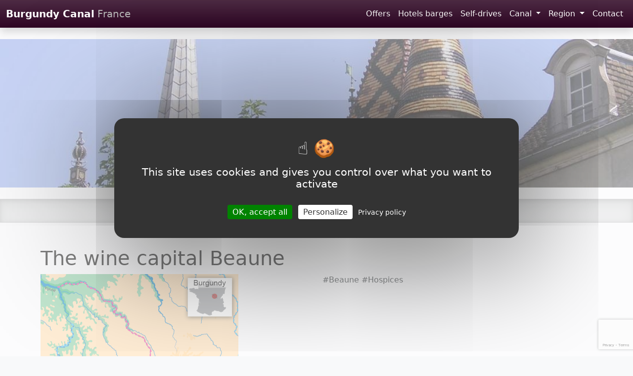

--- FILE ---
content_type: text/html; charset=UTF-8
request_url: https://www.burgundy-canal.com/city-beaune/
body_size: 6179
content:
<!DOCTYPE html>
<html lang="en-us" data-bs-theme="burgundy">
<head>
<meta charset="utf-8">
<meta name="viewport" content="width=device-width, initial-scale=1">
<title>Beaune the wine capital and historic town in Burgundy</title>
<link rel="canonical" href="https://www.burgundy-canal.com/city-beaune">
<meta name="description" content="In the heart of the Burgundy wine country, the important town and once capital of Beaune is a fascinating place to visit, with miles of underground wine cellars">
<meta name="keywords" content="Beaune, Burgundy">
<meta property="og:locale" content="en_EN" />
<meta property="og:type" content="article" />
<meta property="og:title" content="Beaune the wine capital and historic town in Burgundy" />
<meta property="og:description" content="In the heart of the Burgundy wine country, the important town and once capital of Beaune is a fascinating place to visit, with miles of underground wine cellars" />
<meta property="og:url" content="https://www.burgundy-canal.com/city-beaune" />
<meta property="og:image" content="https://www.burgundy-canal.com/images/photos/article-featuredPhoto-43-1-1200.jpg" />
<meta property="fb:admins" content="10230701813428775" />
<meta property="og:site_name" content="Burgundy Canal" />
<meta name="twitter:card" content="summary_large_image" />
<meta name="twitter:label1" content="Time to read" />
<meta name="twitter:data1" content="3 minutes" />
<link href="https://www.burgundy-canal.com/assets2/bootstrap-5.3.3-dist/css/bootstrap.min.css" rel="stylesheet">
<link href="https://www.burgundy-canal.com/assets2/css/main.min.css" rel="stylesheet">
<link href="/favicon.ico" type="image/x-icon" rel="icon"><link href="/favicon.ico" type="image/x-icon" rel="shortcut icon">      
<script src="https://www.burgundy-canal.com/tarteaucitron/tarteaucitron.min.js"></script>    
<script type="text/javascript">
tarteaucitron.init({
"privacyUrl": "https://www.burgundy-canal.com/about",
"bodyPosition": "bottom", "hashtag": "#tarteaucitron", "cookieName": "tarteaucitron", 
"orientation": "middle", "groupServices": true, "showDetailsOnClick": true,"serviceDefaultState": "wait",      
"showAlertSmall": false, "cookieslist": false, "closePopup": false, "showIcon": true, "iconSrc": "https://www.burgundy-canal.com/img/cookies.svg", 
"iconPosition": "BottomLeft", "adblocker": false, "DenyAllCta" : false,"AcceptAllCta" : true,"highPrivacy": true,           
"handleBrowserDNTRequest": false,"removeCredit": true,"moreInfoLink": true, "useExternalCss": false, "useExternalJs": false, "readmoreLink": "", 
"mandatory": true, "mandatoryCta": true,"googleConsentMode": true, "partnersList": false 
});
</script> 
<style>body{ min-height: 75rem; padding-top: 3.5rem;}</style>
</head>
    <body class="bg-body-tertiary">
        <header  id="navigationTop mb-3">
    <nav class="navbar navbar-expand-lg fixed-top bg-burgundy bg-gradient shadow">
        <div class="container-fluid">
            <a class="navbar-brand" href="https://www.burgundy-canal.com/"><strong>Burgundy Canal</strong> <span class="extra">France</span></a>
            <button class="navbar-toggler" type="button" data-bs-toggle="collapse" 
                    data-bs-target="#navbar1" aria-controls="navbar1" 
                    aria-expanded="false" aria-label="Toggle navigation">
                <span class="navbar-toggler-icon"></span>
            </button>
            <div class="collapse navbar-collapse justify-content-md-end" id="navbar1">
                <ul class="navbar-nav mb-2 mb-lg-0">
                    <li class="nav-item"><a class="nav-link" href="https://www.burgundy-canal.com/offers" title="Special offers">Offers</a></li> 
                    <li class="nav-item"><a class="nav-link" href="https://www.burgundy-canal.com/hotel-barges" title="Hotel barge cruises">Hotels barges</a></li>
                    <li class="nav-item"><a class="nav-link" href="https://www.burgundy-canal.com/self-drive-boats" title="Self-drives rentals">Self-drives</a></li>  

                    <li class="nav-item dropdown">
                        <a class="nav-link dropdown-toggle" href="#" role="button" data-bs-toggle="dropdown" aria-expanded="false">
                            Canal
                        </a>
                         <ul class="dropdown-menu">
                                <li><a class="dropdown-item" href="https://www.burgundy-canal.com/view-maps" title="Maps of the canal">Canal Maps</a></li>
                                <li><a class="dropdown-item" href="https://www.burgundy-canal.com/where-is-the-canal"  title="Where is the canal?l">Where is the canal?</a></li>
                                <li><a class="dropdown-item" href="https://www.burgundy-canal.com/monument-tunnel">The Tunnel</a></li>
                                <li><a class="dropdown-item" href="https://www.burgundy-canal.com/lock-system">Learn about the canal & locks</a></li>
                                <li><a class="dropdown-item" href="https://www.burgundy-canal.com/locks-yonne">Yonne locks</a></li>
                                <li><a class="dropdown-item" href="https://www.burgundy-canal.com/locks-saone">Saône locks</a></li>
                                <li><a class="dropdown-item" href="https://www.burgundy-canal.com/construction-history">The construction</a></li>
                                <li><a class="dropdown-item" href="https://www.burgundy-canal.com/shipyards-drydocks">Shipyards & dry-docks</a></li>
                                <li><a class="dropdown-item" href="https://www.burgundy-canal.com/news">News</a></li>
                        </ul>
                    </li>
                    
                    <li class="nav-item dropdown">
                        <a class="nav-link dropdown-toggle" href="#" role="button" data-bs-toggle="dropdown" aria-expanded="false">
                            Region
                        </a>
                            <ul class="dropdown-menu">
                                <li><a class="dropdown-item" href="https://www.burgundy-canal.com/burgundy" title="Burgundy region">Burgundy region</a></li>
                                <li><a class="dropdown-item" href="https://www.burgundy-canal.com/photographs" title="Burgundy in photos">In Photos</a></li>
                                <li><a class="dropdown-item" href="https://www.burgundy-canal.com/towns-villages">Towns & villages</a></li>
                                <li><a class="dropdown-item" href="https://www.burgundy-canal.com/historical-monuments"  title="Historical Monuments">Monuments</a></li>
                                <li><a class="dropdown-item" href="https://www.burgundy-canal.com/wines" title="Burgundy Wines">Wines</a></li>
                                <li><a class="dropdown-item" href="https://www.burgundy-canal.com/postcards">Old postcards</a></li>
                                <li><a class="dropdown-item" href="https://www.burgundy-canal.com/cycling">Cycling</a></li>
                                <li><a class="dropdown-item" href="https://www.burgundy-canal.com/fishing">Fishing</a></li>
                                <li><a class="dropdown-item" href="https://www.burgundy-canal.com/ballooning">Ballooning</a></li>  
                            </ul>
                        </li>
  <li  class="nav-item"><a class="nav-link" href="https://www.burgundy-canal.com/contact">Contact</a></li>
                </ul>

            </div>
        </div>
    </nav>
</header>               
<div class="hero">
    <img class="img-hero" src="https://www.burgundy-canal.com/images/photos/article-featuredPhoto-43-1-1200.jpg"  loading="lazy" alt="The wine capital Beaune">
</div>
<div class="divider"></div>  
<main>
<div class="container py-5">
    <div class="row">
        <div class="col-12">
<h1 class="text-body-emphasis">The wine capital Beaune</h1><div class="row">
<div class="col-12 col-md-6"><picture> <source srcset="https://www.burgundy-canal.com/maps/beaune-800.webp" media="(min-width: 1000px)" /> <source srcset="https://www.burgundy-canal.com/maps/beaune-600.webp" media="(min-width: 800px)" /> <img class="img-fluid" src="https://www.burgundy-canal.com/maps/beaune-400.webp" alt="Map showing Beaune in Burgundy" width="400" height="476" /> </picture></div>
<div class="col-12 col-md-6">
<p>#Beaune #Hospices</p>
</div>
</div>
<div class="row">
<div class="col-12">
<p>To wine lovers, "all roads lead to Beaune." Once you've visited the town,&nbsp;you'll understand why.</p>
<p><a class="button button2" href="https://www.burgundy-canal.com/photos-beaune">View photos of Beaune</a>.</p>
<p>Beaune was once an essential centre of the territory ruled by the Dukes of Burgundy, who made the city the parliamentary seat of Burgundy.<br />Now, Beaune is home to some of the most essential wine houses and has retained its prestigious history.</p>
<p>It is said that more than 100 kilometres of tunnels and wine cellars lie below the old streets, storing hundreds of thousands of red, white, ros&eacute; wine bottles.</p>
<p>The old walled city retains some of its hue ramparts, which encircled and protected the people throughout the centuries. The town is concentrated around the magnificent "Hospices."</p>
<p>Once you are within the "walls", there are many cobbled and pedestrian streets to explore easily, making the town a joy to visit.</p>
<h3>Les Hospices de Beaune</h3>
<figure><img class="img-fluid" src="https://www.burgundy-canal.com/photos/beaune/hospices-beaune-roof.jpg" alt="Hospices de Beaune built in 1442" />
<figcaption class="wp-caption-text">The colourful glazed roof tiles of the Hospices de Beaune</figcaption>
</figure>
<p>The famous Hospices de Beaune, built in 1442, is one of the highlights of visiting Beaune. Although the exterior of the building is purposely austere and unimpressive, when you enter the courtyard, you will be fascinated by the dazzling coloured roofs. Also, do not forget to visit the stunning "polyptych" mural by Rogier van der Weyden, painted between 1143 and 1452.</p>
<p><a href="https://www.burgundy-canal.com/monument-hospices-beaune">The history of "Les Hospices de Beaune"</a></p>
<h3>Musee du vin, the wine museum</h3>
<figure><img class="img-fluid" src="https://www.burgundy-canal.com/photos/beaune/beaune-wine-museum.jpg" alt="Musee du vin in Beaune" />
<figcaption>This half-timbered building is home to the wine Museum, hidden in one of the small streets close to the Les Hospices.</figcaption>
</figure>
<h2>Streets and markets</h2>
<p>In the old city centre, around the Place Carnot, there are fine boutiques, cheese and wine bars, cafes and terraces, markets, and cobbled streets to explore.</p>
<div><img class="img-fluid" src="https://www.burgundy-canal.com/photos/beaune/beaune-market.jpg" alt="Market in Beaune" /></div>
<p>Beaune is home to a grand and colourful Saturday market with fresh fruit, vegetables, cheese, meats to delight your taste buds and many other products</p>
<figure><img class="img-fluid" src="https://www.burgundy-canal.com/photos/beaune/beaune-indoor-market.jpg" alt="Beaune indoor market" />
<figcaption>The indoor market area has stands with various meats, cheese and other fresh products. This building is called "Les Halles de Beaune", and each year is host to the "Vente des Vins des Hospices de Beaune", a wine auction held every 3rd weekend of November.</figcaption>
</figure>
<figure><img class="img-fluid" src="https://www.burgundy-canal.com/photos/beaune/french-garlic.jpg" alt="French garlic market stand" width="1200" height="451" />
<figcaption>Along the market streets, there will be honey, wicker baskets, clothes and different varieties of garlic.</figcaption>
</figure>
<p>Visit Place Carnot, enjoy a drink on the terrace and try the <strong>March&eacute; aux Vins</strong> beside the Hospices for a fun wine-tasting tour.</p>
<h3>Restaurants in Beaune</h3>
<p>There is plenty of choice and many fantastic dining options including 5 Michelin listed restaurants in the town.</p>
<ul>
<li>21 Boulevard: A well-rated French restaurant offering a refined dining experience.</li>
<li>Le Belena: A brasserie with a cosy atmosphere and a diverse menu.</li>
<li>Brasserie Le Carnot: A lively spot known for its classic French dishes.</li>
<li>Des Arches: A charming restaurant with a vaulted cellar setting, perfect for a unique dining experience.</li>
<li>Caf&eacute; Du Square: A great place for a relaxed meal with excellent wine selections.</li>
<li>La Ciboulette: A highly rated spot serving traditional French cuisine.</li>
<li>Auberge Du Cheval Noir: A sophisticated restaurant offering gourmet dishes.</li>
<li>L'Ardoise: A chic menu with a focus on fresh, seasonal ingredients.</li>
</ul>
<h4>Michelin-rated&nbsp; tables</h4>
<ul>
<li>Le Clos du C&egrave;dre: A refined restaurant known for its elegant dishes and excellent wine pairings.</li>
<li>Le Carmin: A Michelin-starred spot offering contemporary French cuisine focusing on local ingredients.</li>
<li>La Table de Levernois: Located in Hostellerie de Levernois, this restaurant provides a gourmet experience in a serene setting.</li>
<li>Ed.Em: A creative and intimate restaurant run by a talented duo, known for its innovative flavours.</li>
<li>Le Charlemagne: A unique fusion of French and Japanese influences, set in the heart of the vineyards.</li>
</ul>
<h3>Events during World War 2</h3>
<p>During World War Two, on the 16th of June 1940, planes overflew the city at 8 pm. There were 15 German planes with an objective which at first did not seem to be the city of Beaune; however, after a first fly over, they turned back and strafed the train station while unloading around thirty bombs, which exploded. About 20 people were killed and many more wounded.</p>
<p>The railway station of Beaune was a critical junction for the French soldiers sent on leave and thus became an easy target. It seems the army and the defenders of Beaune only had two light machine guns, and only one could be used during the bombing. A plane was hit during the first passage, a Junker 87B, which exploded. In the second passage, another Junker was shot and collided with one of his partners. Two German pilots were buried in the garden of the company they crashed into.</p>
<p>Later, the German army entered the city and met heavy resistance from the French army. The fighting lasted three hours, and the French eventually retreated when more German armoured forces arrived in Beaune.</p>
</div>
</div>        </div> 
    </div> 
</div> 
</main><div class="divider"></div>
<!-- Footer -->
<footer id="footer" class="container py-5 text-bg-light">
    <div class="row">
        <div class="col-md-6">
<h3>Contact the Burgundy Canal team</h3>

<p>You can check for availability, rates, special offers or ask any other question about the canal, barging and boating in Burgundy.</p>    

<form method="post" accept-charset="utf-8" id="contactForm" class="needs-validation p-3 p-md-4 border rounded-3 bg-body-tertiary"><div style="display:none;"><input type="hidden" name="_csrfToken" value="VJz1QnXY5BE7GzTH5iJdX4CZPHaL85uuyIWkWUUcNWxTvKoK5RL8oKthaujdXaueoK7ujHq/uEGWDce2ZCEpr7aevGtHNxxh5qsNT+7Dq8/w5pBqJyxWXTbYnzqAds7CzlZd2utrna3Em9++G42KJw=="></div>

          <div class="form-floating mb-3">
            <input type="email" class="form-control" name="email" id="email" placeholder="name@example.com" required>
            <label for="floatingInput">My Email</label>
          </div>
          <div class="form-floating mb-3">
            <input type="text" class="form-control" id="name"  name="name" placeholder="Name" required>
            <label for="floatingName">My Name</label>
          </div>
          <div class="form mb-3">
            <textarea class="form-control" id="message" name="message" placeholder="My message" rows="3" required></textarea>
          </div>
          <button class="w-100 btn btn-lg btn-burgundy" type="submit">Send</button>
          <hr class="my-4">
          <small class="text-body-secondary">By clicking Send, you agree to the terms of use.</small>
</form>            <div id="contactResult" class=""></div>         
        </div>
        <div class="col-md-6">
<h2>Other ways to contact us</h2>
<p>We'll reply within 24 hours of receiving you message and your privacy is always respected.</p>
<ul class="list-unstyled">
    <li>
        <p class="strong">You can Email</p>
        <p><a href="mailto:info@burgundy-canal.com" target="_blank">info@burgundy-canal.com</a></p>
    </li>
    <li>
        <p class="strong">You can call</p>
        <p><a href="tel:0033614250200" target="_blank">+33 (0)614 250 200</a></p>
    </li>
</ul>          
        </div>
    </div>
    <div class="mt-5 copyright text-center">
        <p><a href="https://www.burgundy-canal.com/about">About this site</a>  | <a href="https://www.burgundy-canal.com/siteplan">Sitemap</a></p>
        <p>&copy; Burgundy-Canal.com<br>Hotels Afloat 2000-2026, v2025.1</p>
    </div>
</footer> <script src="https://code.jquery.com/jquery-3.5.1.min.js" integrity="sha256-9/aliU8dGd2tb6OSsuzixeV4y/faTqgFtohetphbbj0=" crossorigin="anonymous"></script>   
<script src="https://www.burgundy-canal.com/assets2/bootstrap-5.3.3-dist/js/bootstrap.bundle.min.js"></script>
<script src="https://www.burgundy-canal.com/assets2/js/main.js"></script>
<script type="text/javascript">
tarteaucitron.user.gtagUa = 'G-V5EP02Q7QB';
tarteaucitron.user.gtagMore = function () { };
(tarteaucitron.job = tarteaucitron.job || []).push('gtag');
</script> 
<script src="https://www.google.com/recaptcha/api.js?render=6LeecaIUAAAAAAattWevuWYojZfOQmAKLtEdxzzM"></script>
<script>
(() => {
'use strict'
const forms = document.querySelectorAll('.needs-validation')
Array.from(forms).forEach(form => {
form.addEventListener('submit', event => {
event.preventDefault()
event.stopPropagation() 
if (!form.checkValidity()) {
}else{  
grecaptcha.ready(function() {
grecaptcha.execute('6LeecaIUAAAAAAattWevuWYojZfOQmAKLtEdxzzM', {action: 'homepage'}).then(function(token) {
$('#contactForm').prepend('<input type="hidden" name="token" value="' + token + '">');
var ajaxReq =
$.ajax({
type: 'POST',
url:'https://www.burgundy-canal.com/contacts/form',
data:$('#contactForm').serialize() ,
dataType: 'html',
beforeSend: function() {},
success: function(d) { $("#contactForm").fadeOut(); $("#contactResult").html('Thank you, we will reply to you very soon').show();},
error: function(d){ $("#contactForm").fadeOut();  $("#contactResult").html('Error').show();},
complete : function(){}
});}); }); return true;     
}
form.classList.add('was-validated')
}, false)
})
})()</script>
</body>
</html>

--- FILE ---
content_type: text/html; charset=utf-8
request_url: https://www.google.com/recaptcha/api2/anchor?ar=1&k=6LeecaIUAAAAAAattWevuWYojZfOQmAKLtEdxzzM&co=aHR0cHM6Ly93d3cuYnVyZ3VuZHktY2FuYWwuY29tOjQ0Mw..&hl=en&v=PoyoqOPhxBO7pBk68S4YbpHZ&size=invisible&anchor-ms=20000&execute-ms=30000&cb=23nuq17rvqyh
body_size: 49044
content:
<!DOCTYPE HTML><html dir="ltr" lang="en"><head><meta http-equiv="Content-Type" content="text/html; charset=UTF-8">
<meta http-equiv="X-UA-Compatible" content="IE=edge">
<title>reCAPTCHA</title>
<style type="text/css">
/* cyrillic-ext */
@font-face {
  font-family: 'Roboto';
  font-style: normal;
  font-weight: 400;
  font-stretch: 100%;
  src: url(//fonts.gstatic.com/s/roboto/v48/KFO7CnqEu92Fr1ME7kSn66aGLdTylUAMa3GUBHMdazTgWw.woff2) format('woff2');
  unicode-range: U+0460-052F, U+1C80-1C8A, U+20B4, U+2DE0-2DFF, U+A640-A69F, U+FE2E-FE2F;
}
/* cyrillic */
@font-face {
  font-family: 'Roboto';
  font-style: normal;
  font-weight: 400;
  font-stretch: 100%;
  src: url(//fonts.gstatic.com/s/roboto/v48/KFO7CnqEu92Fr1ME7kSn66aGLdTylUAMa3iUBHMdazTgWw.woff2) format('woff2');
  unicode-range: U+0301, U+0400-045F, U+0490-0491, U+04B0-04B1, U+2116;
}
/* greek-ext */
@font-face {
  font-family: 'Roboto';
  font-style: normal;
  font-weight: 400;
  font-stretch: 100%;
  src: url(//fonts.gstatic.com/s/roboto/v48/KFO7CnqEu92Fr1ME7kSn66aGLdTylUAMa3CUBHMdazTgWw.woff2) format('woff2');
  unicode-range: U+1F00-1FFF;
}
/* greek */
@font-face {
  font-family: 'Roboto';
  font-style: normal;
  font-weight: 400;
  font-stretch: 100%;
  src: url(//fonts.gstatic.com/s/roboto/v48/KFO7CnqEu92Fr1ME7kSn66aGLdTylUAMa3-UBHMdazTgWw.woff2) format('woff2');
  unicode-range: U+0370-0377, U+037A-037F, U+0384-038A, U+038C, U+038E-03A1, U+03A3-03FF;
}
/* math */
@font-face {
  font-family: 'Roboto';
  font-style: normal;
  font-weight: 400;
  font-stretch: 100%;
  src: url(//fonts.gstatic.com/s/roboto/v48/KFO7CnqEu92Fr1ME7kSn66aGLdTylUAMawCUBHMdazTgWw.woff2) format('woff2');
  unicode-range: U+0302-0303, U+0305, U+0307-0308, U+0310, U+0312, U+0315, U+031A, U+0326-0327, U+032C, U+032F-0330, U+0332-0333, U+0338, U+033A, U+0346, U+034D, U+0391-03A1, U+03A3-03A9, U+03B1-03C9, U+03D1, U+03D5-03D6, U+03F0-03F1, U+03F4-03F5, U+2016-2017, U+2034-2038, U+203C, U+2040, U+2043, U+2047, U+2050, U+2057, U+205F, U+2070-2071, U+2074-208E, U+2090-209C, U+20D0-20DC, U+20E1, U+20E5-20EF, U+2100-2112, U+2114-2115, U+2117-2121, U+2123-214F, U+2190, U+2192, U+2194-21AE, U+21B0-21E5, U+21F1-21F2, U+21F4-2211, U+2213-2214, U+2216-22FF, U+2308-230B, U+2310, U+2319, U+231C-2321, U+2336-237A, U+237C, U+2395, U+239B-23B7, U+23D0, U+23DC-23E1, U+2474-2475, U+25AF, U+25B3, U+25B7, U+25BD, U+25C1, U+25CA, U+25CC, U+25FB, U+266D-266F, U+27C0-27FF, U+2900-2AFF, U+2B0E-2B11, U+2B30-2B4C, U+2BFE, U+3030, U+FF5B, U+FF5D, U+1D400-1D7FF, U+1EE00-1EEFF;
}
/* symbols */
@font-face {
  font-family: 'Roboto';
  font-style: normal;
  font-weight: 400;
  font-stretch: 100%;
  src: url(//fonts.gstatic.com/s/roboto/v48/KFO7CnqEu92Fr1ME7kSn66aGLdTylUAMaxKUBHMdazTgWw.woff2) format('woff2');
  unicode-range: U+0001-000C, U+000E-001F, U+007F-009F, U+20DD-20E0, U+20E2-20E4, U+2150-218F, U+2190, U+2192, U+2194-2199, U+21AF, U+21E6-21F0, U+21F3, U+2218-2219, U+2299, U+22C4-22C6, U+2300-243F, U+2440-244A, U+2460-24FF, U+25A0-27BF, U+2800-28FF, U+2921-2922, U+2981, U+29BF, U+29EB, U+2B00-2BFF, U+4DC0-4DFF, U+FFF9-FFFB, U+10140-1018E, U+10190-1019C, U+101A0, U+101D0-101FD, U+102E0-102FB, U+10E60-10E7E, U+1D2C0-1D2D3, U+1D2E0-1D37F, U+1F000-1F0FF, U+1F100-1F1AD, U+1F1E6-1F1FF, U+1F30D-1F30F, U+1F315, U+1F31C, U+1F31E, U+1F320-1F32C, U+1F336, U+1F378, U+1F37D, U+1F382, U+1F393-1F39F, U+1F3A7-1F3A8, U+1F3AC-1F3AF, U+1F3C2, U+1F3C4-1F3C6, U+1F3CA-1F3CE, U+1F3D4-1F3E0, U+1F3ED, U+1F3F1-1F3F3, U+1F3F5-1F3F7, U+1F408, U+1F415, U+1F41F, U+1F426, U+1F43F, U+1F441-1F442, U+1F444, U+1F446-1F449, U+1F44C-1F44E, U+1F453, U+1F46A, U+1F47D, U+1F4A3, U+1F4B0, U+1F4B3, U+1F4B9, U+1F4BB, U+1F4BF, U+1F4C8-1F4CB, U+1F4D6, U+1F4DA, U+1F4DF, U+1F4E3-1F4E6, U+1F4EA-1F4ED, U+1F4F7, U+1F4F9-1F4FB, U+1F4FD-1F4FE, U+1F503, U+1F507-1F50B, U+1F50D, U+1F512-1F513, U+1F53E-1F54A, U+1F54F-1F5FA, U+1F610, U+1F650-1F67F, U+1F687, U+1F68D, U+1F691, U+1F694, U+1F698, U+1F6AD, U+1F6B2, U+1F6B9-1F6BA, U+1F6BC, U+1F6C6-1F6CF, U+1F6D3-1F6D7, U+1F6E0-1F6EA, U+1F6F0-1F6F3, U+1F6F7-1F6FC, U+1F700-1F7FF, U+1F800-1F80B, U+1F810-1F847, U+1F850-1F859, U+1F860-1F887, U+1F890-1F8AD, U+1F8B0-1F8BB, U+1F8C0-1F8C1, U+1F900-1F90B, U+1F93B, U+1F946, U+1F984, U+1F996, U+1F9E9, U+1FA00-1FA6F, U+1FA70-1FA7C, U+1FA80-1FA89, U+1FA8F-1FAC6, U+1FACE-1FADC, U+1FADF-1FAE9, U+1FAF0-1FAF8, U+1FB00-1FBFF;
}
/* vietnamese */
@font-face {
  font-family: 'Roboto';
  font-style: normal;
  font-weight: 400;
  font-stretch: 100%;
  src: url(//fonts.gstatic.com/s/roboto/v48/KFO7CnqEu92Fr1ME7kSn66aGLdTylUAMa3OUBHMdazTgWw.woff2) format('woff2');
  unicode-range: U+0102-0103, U+0110-0111, U+0128-0129, U+0168-0169, U+01A0-01A1, U+01AF-01B0, U+0300-0301, U+0303-0304, U+0308-0309, U+0323, U+0329, U+1EA0-1EF9, U+20AB;
}
/* latin-ext */
@font-face {
  font-family: 'Roboto';
  font-style: normal;
  font-weight: 400;
  font-stretch: 100%;
  src: url(//fonts.gstatic.com/s/roboto/v48/KFO7CnqEu92Fr1ME7kSn66aGLdTylUAMa3KUBHMdazTgWw.woff2) format('woff2');
  unicode-range: U+0100-02BA, U+02BD-02C5, U+02C7-02CC, U+02CE-02D7, U+02DD-02FF, U+0304, U+0308, U+0329, U+1D00-1DBF, U+1E00-1E9F, U+1EF2-1EFF, U+2020, U+20A0-20AB, U+20AD-20C0, U+2113, U+2C60-2C7F, U+A720-A7FF;
}
/* latin */
@font-face {
  font-family: 'Roboto';
  font-style: normal;
  font-weight: 400;
  font-stretch: 100%;
  src: url(//fonts.gstatic.com/s/roboto/v48/KFO7CnqEu92Fr1ME7kSn66aGLdTylUAMa3yUBHMdazQ.woff2) format('woff2');
  unicode-range: U+0000-00FF, U+0131, U+0152-0153, U+02BB-02BC, U+02C6, U+02DA, U+02DC, U+0304, U+0308, U+0329, U+2000-206F, U+20AC, U+2122, U+2191, U+2193, U+2212, U+2215, U+FEFF, U+FFFD;
}
/* cyrillic-ext */
@font-face {
  font-family: 'Roboto';
  font-style: normal;
  font-weight: 500;
  font-stretch: 100%;
  src: url(//fonts.gstatic.com/s/roboto/v48/KFO7CnqEu92Fr1ME7kSn66aGLdTylUAMa3GUBHMdazTgWw.woff2) format('woff2');
  unicode-range: U+0460-052F, U+1C80-1C8A, U+20B4, U+2DE0-2DFF, U+A640-A69F, U+FE2E-FE2F;
}
/* cyrillic */
@font-face {
  font-family: 'Roboto';
  font-style: normal;
  font-weight: 500;
  font-stretch: 100%;
  src: url(//fonts.gstatic.com/s/roboto/v48/KFO7CnqEu92Fr1ME7kSn66aGLdTylUAMa3iUBHMdazTgWw.woff2) format('woff2');
  unicode-range: U+0301, U+0400-045F, U+0490-0491, U+04B0-04B1, U+2116;
}
/* greek-ext */
@font-face {
  font-family: 'Roboto';
  font-style: normal;
  font-weight: 500;
  font-stretch: 100%;
  src: url(//fonts.gstatic.com/s/roboto/v48/KFO7CnqEu92Fr1ME7kSn66aGLdTylUAMa3CUBHMdazTgWw.woff2) format('woff2');
  unicode-range: U+1F00-1FFF;
}
/* greek */
@font-face {
  font-family: 'Roboto';
  font-style: normal;
  font-weight: 500;
  font-stretch: 100%;
  src: url(//fonts.gstatic.com/s/roboto/v48/KFO7CnqEu92Fr1ME7kSn66aGLdTylUAMa3-UBHMdazTgWw.woff2) format('woff2');
  unicode-range: U+0370-0377, U+037A-037F, U+0384-038A, U+038C, U+038E-03A1, U+03A3-03FF;
}
/* math */
@font-face {
  font-family: 'Roboto';
  font-style: normal;
  font-weight: 500;
  font-stretch: 100%;
  src: url(//fonts.gstatic.com/s/roboto/v48/KFO7CnqEu92Fr1ME7kSn66aGLdTylUAMawCUBHMdazTgWw.woff2) format('woff2');
  unicode-range: U+0302-0303, U+0305, U+0307-0308, U+0310, U+0312, U+0315, U+031A, U+0326-0327, U+032C, U+032F-0330, U+0332-0333, U+0338, U+033A, U+0346, U+034D, U+0391-03A1, U+03A3-03A9, U+03B1-03C9, U+03D1, U+03D5-03D6, U+03F0-03F1, U+03F4-03F5, U+2016-2017, U+2034-2038, U+203C, U+2040, U+2043, U+2047, U+2050, U+2057, U+205F, U+2070-2071, U+2074-208E, U+2090-209C, U+20D0-20DC, U+20E1, U+20E5-20EF, U+2100-2112, U+2114-2115, U+2117-2121, U+2123-214F, U+2190, U+2192, U+2194-21AE, U+21B0-21E5, U+21F1-21F2, U+21F4-2211, U+2213-2214, U+2216-22FF, U+2308-230B, U+2310, U+2319, U+231C-2321, U+2336-237A, U+237C, U+2395, U+239B-23B7, U+23D0, U+23DC-23E1, U+2474-2475, U+25AF, U+25B3, U+25B7, U+25BD, U+25C1, U+25CA, U+25CC, U+25FB, U+266D-266F, U+27C0-27FF, U+2900-2AFF, U+2B0E-2B11, U+2B30-2B4C, U+2BFE, U+3030, U+FF5B, U+FF5D, U+1D400-1D7FF, U+1EE00-1EEFF;
}
/* symbols */
@font-face {
  font-family: 'Roboto';
  font-style: normal;
  font-weight: 500;
  font-stretch: 100%;
  src: url(//fonts.gstatic.com/s/roboto/v48/KFO7CnqEu92Fr1ME7kSn66aGLdTylUAMaxKUBHMdazTgWw.woff2) format('woff2');
  unicode-range: U+0001-000C, U+000E-001F, U+007F-009F, U+20DD-20E0, U+20E2-20E4, U+2150-218F, U+2190, U+2192, U+2194-2199, U+21AF, U+21E6-21F0, U+21F3, U+2218-2219, U+2299, U+22C4-22C6, U+2300-243F, U+2440-244A, U+2460-24FF, U+25A0-27BF, U+2800-28FF, U+2921-2922, U+2981, U+29BF, U+29EB, U+2B00-2BFF, U+4DC0-4DFF, U+FFF9-FFFB, U+10140-1018E, U+10190-1019C, U+101A0, U+101D0-101FD, U+102E0-102FB, U+10E60-10E7E, U+1D2C0-1D2D3, U+1D2E0-1D37F, U+1F000-1F0FF, U+1F100-1F1AD, U+1F1E6-1F1FF, U+1F30D-1F30F, U+1F315, U+1F31C, U+1F31E, U+1F320-1F32C, U+1F336, U+1F378, U+1F37D, U+1F382, U+1F393-1F39F, U+1F3A7-1F3A8, U+1F3AC-1F3AF, U+1F3C2, U+1F3C4-1F3C6, U+1F3CA-1F3CE, U+1F3D4-1F3E0, U+1F3ED, U+1F3F1-1F3F3, U+1F3F5-1F3F7, U+1F408, U+1F415, U+1F41F, U+1F426, U+1F43F, U+1F441-1F442, U+1F444, U+1F446-1F449, U+1F44C-1F44E, U+1F453, U+1F46A, U+1F47D, U+1F4A3, U+1F4B0, U+1F4B3, U+1F4B9, U+1F4BB, U+1F4BF, U+1F4C8-1F4CB, U+1F4D6, U+1F4DA, U+1F4DF, U+1F4E3-1F4E6, U+1F4EA-1F4ED, U+1F4F7, U+1F4F9-1F4FB, U+1F4FD-1F4FE, U+1F503, U+1F507-1F50B, U+1F50D, U+1F512-1F513, U+1F53E-1F54A, U+1F54F-1F5FA, U+1F610, U+1F650-1F67F, U+1F687, U+1F68D, U+1F691, U+1F694, U+1F698, U+1F6AD, U+1F6B2, U+1F6B9-1F6BA, U+1F6BC, U+1F6C6-1F6CF, U+1F6D3-1F6D7, U+1F6E0-1F6EA, U+1F6F0-1F6F3, U+1F6F7-1F6FC, U+1F700-1F7FF, U+1F800-1F80B, U+1F810-1F847, U+1F850-1F859, U+1F860-1F887, U+1F890-1F8AD, U+1F8B0-1F8BB, U+1F8C0-1F8C1, U+1F900-1F90B, U+1F93B, U+1F946, U+1F984, U+1F996, U+1F9E9, U+1FA00-1FA6F, U+1FA70-1FA7C, U+1FA80-1FA89, U+1FA8F-1FAC6, U+1FACE-1FADC, U+1FADF-1FAE9, U+1FAF0-1FAF8, U+1FB00-1FBFF;
}
/* vietnamese */
@font-face {
  font-family: 'Roboto';
  font-style: normal;
  font-weight: 500;
  font-stretch: 100%;
  src: url(//fonts.gstatic.com/s/roboto/v48/KFO7CnqEu92Fr1ME7kSn66aGLdTylUAMa3OUBHMdazTgWw.woff2) format('woff2');
  unicode-range: U+0102-0103, U+0110-0111, U+0128-0129, U+0168-0169, U+01A0-01A1, U+01AF-01B0, U+0300-0301, U+0303-0304, U+0308-0309, U+0323, U+0329, U+1EA0-1EF9, U+20AB;
}
/* latin-ext */
@font-face {
  font-family: 'Roboto';
  font-style: normal;
  font-weight: 500;
  font-stretch: 100%;
  src: url(//fonts.gstatic.com/s/roboto/v48/KFO7CnqEu92Fr1ME7kSn66aGLdTylUAMa3KUBHMdazTgWw.woff2) format('woff2');
  unicode-range: U+0100-02BA, U+02BD-02C5, U+02C7-02CC, U+02CE-02D7, U+02DD-02FF, U+0304, U+0308, U+0329, U+1D00-1DBF, U+1E00-1E9F, U+1EF2-1EFF, U+2020, U+20A0-20AB, U+20AD-20C0, U+2113, U+2C60-2C7F, U+A720-A7FF;
}
/* latin */
@font-face {
  font-family: 'Roboto';
  font-style: normal;
  font-weight: 500;
  font-stretch: 100%;
  src: url(//fonts.gstatic.com/s/roboto/v48/KFO7CnqEu92Fr1ME7kSn66aGLdTylUAMa3yUBHMdazQ.woff2) format('woff2');
  unicode-range: U+0000-00FF, U+0131, U+0152-0153, U+02BB-02BC, U+02C6, U+02DA, U+02DC, U+0304, U+0308, U+0329, U+2000-206F, U+20AC, U+2122, U+2191, U+2193, U+2212, U+2215, U+FEFF, U+FFFD;
}
/* cyrillic-ext */
@font-face {
  font-family: 'Roboto';
  font-style: normal;
  font-weight: 900;
  font-stretch: 100%;
  src: url(//fonts.gstatic.com/s/roboto/v48/KFO7CnqEu92Fr1ME7kSn66aGLdTylUAMa3GUBHMdazTgWw.woff2) format('woff2');
  unicode-range: U+0460-052F, U+1C80-1C8A, U+20B4, U+2DE0-2DFF, U+A640-A69F, U+FE2E-FE2F;
}
/* cyrillic */
@font-face {
  font-family: 'Roboto';
  font-style: normal;
  font-weight: 900;
  font-stretch: 100%;
  src: url(//fonts.gstatic.com/s/roboto/v48/KFO7CnqEu92Fr1ME7kSn66aGLdTylUAMa3iUBHMdazTgWw.woff2) format('woff2');
  unicode-range: U+0301, U+0400-045F, U+0490-0491, U+04B0-04B1, U+2116;
}
/* greek-ext */
@font-face {
  font-family: 'Roboto';
  font-style: normal;
  font-weight: 900;
  font-stretch: 100%;
  src: url(//fonts.gstatic.com/s/roboto/v48/KFO7CnqEu92Fr1ME7kSn66aGLdTylUAMa3CUBHMdazTgWw.woff2) format('woff2');
  unicode-range: U+1F00-1FFF;
}
/* greek */
@font-face {
  font-family: 'Roboto';
  font-style: normal;
  font-weight: 900;
  font-stretch: 100%;
  src: url(//fonts.gstatic.com/s/roboto/v48/KFO7CnqEu92Fr1ME7kSn66aGLdTylUAMa3-UBHMdazTgWw.woff2) format('woff2');
  unicode-range: U+0370-0377, U+037A-037F, U+0384-038A, U+038C, U+038E-03A1, U+03A3-03FF;
}
/* math */
@font-face {
  font-family: 'Roboto';
  font-style: normal;
  font-weight: 900;
  font-stretch: 100%;
  src: url(//fonts.gstatic.com/s/roboto/v48/KFO7CnqEu92Fr1ME7kSn66aGLdTylUAMawCUBHMdazTgWw.woff2) format('woff2');
  unicode-range: U+0302-0303, U+0305, U+0307-0308, U+0310, U+0312, U+0315, U+031A, U+0326-0327, U+032C, U+032F-0330, U+0332-0333, U+0338, U+033A, U+0346, U+034D, U+0391-03A1, U+03A3-03A9, U+03B1-03C9, U+03D1, U+03D5-03D6, U+03F0-03F1, U+03F4-03F5, U+2016-2017, U+2034-2038, U+203C, U+2040, U+2043, U+2047, U+2050, U+2057, U+205F, U+2070-2071, U+2074-208E, U+2090-209C, U+20D0-20DC, U+20E1, U+20E5-20EF, U+2100-2112, U+2114-2115, U+2117-2121, U+2123-214F, U+2190, U+2192, U+2194-21AE, U+21B0-21E5, U+21F1-21F2, U+21F4-2211, U+2213-2214, U+2216-22FF, U+2308-230B, U+2310, U+2319, U+231C-2321, U+2336-237A, U+237C, U+2395, U+239B-23B7, U+23D0, U+23DC-23E1, U+2474-2475, U+25AF, U+25B3, U+25B7, U+25BD, U+25C1, U+25CA, U+25CC, U+25FB, U+266D-266F, U+27C0-27FF, U+2900-2AFF, U+2B0E-2B11, U+2B30-2B4C, U+2BFE, U+3030, U+FF5B, U+FF5D, U+1D400-1D7FF, U+1EE00-1EEFF;
}
/* symbols */
@font-face {
  font-family: 'Roboto';
  font-style: normal;
  font-weight: 900;
  font-stretch: 100%;
  src: url(//fonts.gstatic.com/s/roboto/v48/KFO7CnqEu92Fr1ME7kSn66aGLdTylUAMaxKUBHMdazTgWw.woff2) format('woff2');
  unicode-range: U+0001-000C, U+000E-001F, U+007F-009F, U+20DD-20E0, U+20E2-20E4, U+2150-218F, U+2190, U+2192, U+2194-2199, U+21AF, U+21E6-21F0, U+21F3, U+2218-2219, U+2299, U+22C4-22C6, U+2300-243F, U+2440-244A, U+2460-24FF, U+25A0-27BF, U+2800-28FF, U+2921-2922, U+2981, U+29BF, U+29EB, U+2B00-2BFF, U+4DC0-4DFF, U+FFF9-FFFB, U+10140-1018E, U+10190-1019C, U+101A0, U+101D0-101FD, U+102E0-102FB, U+10E60-10E7E, U+1D2C0-1D2D3, U+1D2E0-1D37F, U+1F000-1F0FF, U+1F100-1F1AD, U+1F1E6-1F1FF, U+1F30D-1F30F, U+1F315, U+1F31C, U+1F31E, U+1F320-1F32C, U+1F336, U+1F378, U+1F37D, U+1F382, U+1F393-1F39F, U+1F3A7-1F3A8, U+1F3AC-1F3AF, U+1F3C2, U+1F3C4-1F3C6, U+1F3CA-1F3CE, U+1F3D4-1F3E0, U+1F3ED, U+1F3F1-1F3F3, U+1F3F5-1F3F7, U+1F408, U+1F415, U+1F41F, U+1F426, U+1F43F, U+1F441-1F442, U+1F444, U+1F446-1F449, U+1F44C-1F44E, U+1F453, U+1F46A, U+1F47D, U+1F4A3, U+1F4B0, U+1F4B3, U+1F4B9, U+1F4BB, U+1F4BF, U+1F4C8-1F4CB, U+1F4D6, U+1F4DA, U+1F4DF, U+1F4E3-1F4E6, U+1F4EA-1F4ED, U+1F4F7, U+1F4F9-1F4FB, U+1F4FD-1F4FE, U+1F503, U+1F507-1F50B, U+1F50D, U+1F512-1F513, U+1F53E-1F54A, U+1F54F-1F5FA, U+1F610, U+1F650-1F67F, U+1F687, U+1F68D, U+1F691, U+1F694, U+1F698, U+1F6AD, U+1F6B2, U+1F6B9-1F6BA, U+1F6BC, U+1F6C6-1F6CF, U+1F6D3-1F6D7, U+1F6E0-1F6EA, U+1F6F0-1F6F3, U+1F6F7-1F6FC, U+1F700-1F7FF, U+1F800-1F80B, U+1F810-1F847, U+1F850-1F859, U+1F860-1F887, U+1F890-1F8AD, U+1F8B0-1F8BB, U+1F8C0-1F8C1, U+1F900-1F90B, U+1F93B, U+1F946, U+1F984, U+1F996, U+1F9E9, U+1FA00-1FA6F, U+1FA70-1FA7C, U+1FA80-1FA89, U+1FA8F-1FAC6, U+1FACE-1FADC, U+1FADF-1FAE9, U+1FAF0-1FAF8, U+1FB00-1FBFF;
}
/* vietnamese */
@font-face {
  font-family: 'Roboto';
  font-style: normal;
  font-weight: 900;
  font-stretch: 100%;
  src: url(//fonts.gstatic.com/s/roboto/v48/KFO7CnqEu92Fr1ME7kSn66aGLdTylUAMa3OUBHMdazTgWw.woff2) format('woff2');
  unicode-range: U+0102-0103, U+0110-0111, U+0128-0129, U+0168-0169, U+01A0-01A1, U+01AF-01B0, U+0300-0301, U+0303-0304, U+0308-0309, U+0323, U+0329, U+1EA0-1EF9, U+20AB;
}
/* latin-ext */
@font-face {
  font-family: 'Roboto';
  font-style: normal;
  font-weight: 900;
  font-stretch: 100%;
  src: url(//fonts.gstatic.com/s/roboto/v48/KFO7CnqEu92Fr1ME7kSn66aGLdTylUAMa3KUBHMdazTgWw.woff2) format('woff2');
  unicode-range: U+0100-02BA, U+02BD-02C5, U+02C7-02CC, U+02CE-02D7, U+02DD-02FF, U+0304, U+0308, U+0329, U+1D00-1DBF, U+1E00-1E9F, U+1EF2-1EFF, U+2020, U+20A0-20AB, U+20AD-20C0, U+2113, U+2C60-2C7F, U+A720-A7FF;
}
/* latin */
@font-face {
  font-family: 'Roboto';
  font-style: normal;
  font-weight: 900;
  font-stretch: 100%;
  src: url(//fonts.gstatic.com/s/roboto/v48/KFO7CnqEu92Fr1ME7kSn66aGLdTylUAMa3yUBHMdazQ.woff2) format('woff2');
  unicode-range: U+0000-00FF, U+0131, U+0152-0153, U+02BB-02BC, U+02C6, U+02DA, U+02DC, U+0304, U+0308, U+0329, U+2000-206F, U+20AC, U+2122, U+2191, U+2193, U+2212, U+2215, U+FEFF, U+FFFD;
}

</style>
<link rel="stylesheet" type="text/css" href="https://www.gstatic.com/recaptcha/releases/PoyoqOPhxBO7pBk68S4YbpHZ/styles__ltr.css">
<script nonce="0porV6IoDl_f7hBBkvohgw" type="text/javascript">window['__recaptcha_api'] = 'https://www.google.com/recaptcha/api2/';</script>
<script type="text/javascript" src="https://www.gstatic.com/recaptcha/releases/PoyoqOPhxBO7pBk68S4YbpHZ/recaptcha__en.js" nonce="0porV6IoDl_f7hBBkvohgw">
      
    </script></head>
<body><div id="rc-anchor-alert" class="rc-anchor-alert"></div>
<input type="hidden" id="recaptcha-token" value="[base64]">
<script type="text/javascript" nonce="0porV6IoDl_f7hBBkvohgw">
      recaptcha.anchor.Main.init("[\x22ainput\x22,[\x22bgdata\x22,\x22\x22,\[base64]/[base64]/[base64]/[base64]/[base64]/[base64]/KGcoTywyNTMsTy5PKSxVRyhPLEMpKTpnKE8sMjUzLEMpLE8pKSxsKSksTykpfSxieT1mdW5jdGlvbihDLE8sdSxsKXtmb3IobD0odT1SKEMpLDApO08+MDtPLS0pbD1sPDw4fFooQyk7ZyhDLHUsbCl9LFVHPWZ1bmN0aW9uKEMsTyl7Qy5pLmxlbmd0aD4xMDQ/[base64]/[base64]/[base64]/[base64]/[base64]/[base64]/[base64]\\u003d\x22,\[base64]\x22,\x22wooAbMKdYcKzMTDDkXDDmsKvO8Owa8O6ccK6UnFBw5A2wosfw7JFcsO1w43CqU3Dq8O5w4PCn8KYw6DCi8KMw47CnMOgw7/[base64]/DgMKGw6/DpsKgwpfCkS/CnBrChVl/MHXDnyvClALCssOlIcKUfVIvJFvChMOYO1nDtsOuw4/DksOlDTAlwqfDhTXDl8K8w75Aw7AqBsKpEMKkYMKHFTfDknPCvMOqNEtxw7d5wpVkwoXDqlgDfkcVDcOrw6F5XjHCjcKUWsKmF8Kdw7pfw6PDuBfCmknCtzXDgMKFLsKsGXpWCCxKc8K1CMOwOMOHJ2Q5w6XCtn/Dh8O8QsKFwpvCq8OzwrpCYMK8wo3CsQzCtMKBwpzCsRV7wrdkw6jCrsKPw4rCim3DqiU4wrvCgcKQw4IMwqfDsS0ewo3Cr2xJGsO/LMOnw7puw6lmw53CosOKEDpmw6xfw4DCo37DkGjDu1HDk1s+w5lyU8K2QW/DpBoCdUwaWcKEwpfCmA5lw73DoMO7w5zDqEtHNXgew7zDon/DtUUvOi5fTsKRwoYEesOTw57DhAsENsOQwrvCi8Kyc8OfIcOZwphKVMO8HRg4csOyw7XCo8KLwrFrw6o7X37CgTbDv8KAw5jDvcOhIyBRYWoME1XDjUPCnC/[base64]/CgzPCsjnCvnEBYMKgSyMLw5XChQxxdcOmwrbChkbDrSw1wr1qwq01M1HCpnDDp1HDrgTDv0LDgQ7CkMOuwoItw6hAw5bCqHNawq18wpHCqnHCn8K3w47DlsOPSsOswq1HIgF+wovCgcOGw5EPw6jCrMKfJwDDvgDDp0jCmMO1TcO5w5Zlw7xawqB9w6Y/w5sbw4HDk8KyfcOEwrnDnMK0RMK0V8KrPcKiFcO3w4XCo2waw5s1w4QLwqnDt1fDnmvCmgzDq0fDuiTCrxw+UXoSwpTChxnDtsK8DBg3Bi/DqcKKZiXDhxXDlCDCi8KRw4HCq8KwLXvDqjoMwpYWw6Rlwr1mwo1nesORKkFcWXnCjMKfw4Miw7UtD8OmwoRkw4HDhmnCh8KdXMKpw5zCtcOkOcKfwpLCkcO8eMKObcKgw67DssO5wpgUwoAcwq/[base64]/[base64]/Dq2LDmsK7w5HCssK1wqjCrMOgwqwjV8KpWQfCmmrDlMO1wpdII8KNG0rCkg3DjMO5w5bDtMKoeQHCpcKkOQHCjFwnVMOqwq3Di8Kyw7glEXJ/a2fCqcKEw4sYUsORCHvDkMKJVkTCscOXw7dOWMKnNsKIRcKsC8K9wo55wq7ClA4hwqVpw4jDsz1swpnCmmE2wo/[base64]/w5hZT2HCi8Kew5nDncOURsOALcO7wo5jw4ceSyjDtMKYwo3CgiY8b1bCm8OCa8KGw5F5wpjDtmBpHMOwPMKfX2HCq2Q5OErDj3jDp8OOwrscZcKRRcK/w6s1GcKfKcOawrzCtVvDi8Kuw6wrRcO6QyQBJcO3w4XCvsOhw7LCu11Qw5xJwrjCrUY8Ghx/w7nCnAHDvnctchwiFhk5w5rCjB1xJVJVasKIw78mw4TCqcOvQsO8wpVaOsKvMsKubkVew5TDpUnDmsKpwp/DhlnDrE7Dth4+fwcBTiISDsKcwpZmwqlYBSUfw6nCiwdtw4vChGx3woYhImjChRA4wp3CicK8w6pZEX/CjVPDrMKCSMOzwq3Dh2geP8Khwp3Dp8KrMmw+wpLCscOyE8OLwpvCiXrDjkgaDMKmwqfDssK2VcKwwqR9w6Y8CCjCqMKLGTI9IVrCo0LDiMKvw7LCvMOmw6nCjcOMN8Kdwq/DvUfDiwbDujEFwoTDlcKzScOlD8KNOH4Cwr0HwpoPXgTDqCtcw63CjBHCuU4owpjDmwfDillUw6jDk0sGw74/w63DowzCkCUyw4TCtE9BM0hXUV/Djj8DMsOGd1zCq8OOZsOOwoBcG8KzwpbCpMODw7fCvDfCpnQoFicMDVkqw6bDvRVHVxDClUlYwrLCuMOtw7R2PcOewpTDuGQyBcK+PDjCiz/CsRozwoXCtMO7Mwhpw6TDiC/CmMOfJMKdw7w3wr06w5YIecOHMcKaw7vDs8KUGw52wozDucKMw7Q8VsOlw7nCswvCgMOUw4pWw5DCosKyw7DCosOmw6PDlMKsw4V1w5TDt8OtQFg9U8KeworDkMKow7UnPgMfwo5UaV3CtwLDnsO2w6/DsMKde8KvEQvDoEVwwpI1w6UDwpzDiQXCtcO3Wx7Dj3rDjMKGwrbDnCDDhGPCgsOWw7oZLijCljACwpxqwqhyw61CLsOYUQBSw6bCicKPw6bCtSnCjRrCtUrChWbCvQtRBMO4LVwRPMKswqHCknAFw4fDuVXDr8KrdcOmAWrCisKww77CsnjDqyYOwo/CnSEoEBVJwo8LFMKoMMKRw5DCsFjColHCs8KSdsK9IwVIESEGw7rDhsK6w6/Cpx5HfxHDsz4AFsOhXk5xWTvCkUPDlQIxwrNvw5UBO8K7wqRYwpYbwqthXsO/f1c0FgHCt2rClhUFBH0hBEHDvMOvw5Bow6vDt8ORwoh2wqXDqsOKKhl/wrHDpTvCiHYsX8OYfcKVwrTCosKXwqDCnsOQVwLDqMOXPHzDmHsBY2gxw7RGw5VjwrHDmMKvwqvCpsKHwpQCTjnDnkQJw5/Cu8Kzbgljw6Bfw7dFw7nCh8Kqw6HDu8O0bnAQwpoJwol6YBLCn8Kpw5ErwoY3w6xTayzCs8KsIgd7EwvCvcOEC8Ocwr3Ck8O5SsO8wpEFfMKnw7gawozChcKtSk1CwqRpw7UlwqYYw4/[base64]/FsK8aMOfw5TCmsKMworDlQfCvsK/K8K2CsKIwqDDvm5EcE5+W8KPe8KdDcK0wr7CgcOQw4slw5tAwrDCjg04wr3CtmnDs1jCpUbCp0QlwqfDg8KNJ8Kjwo1udTsAwp/DjMOUCUnCuWZOw5A5w6V+b8OCdmR3VMKCNHzDuBF6wrcuwp7Dp8OvLcKiO8O7w7low7bCrsKYesKmTcKNUsKpLkwjwp/Cr8KEGy7Cl3rDisKBd18vdhleLVrChsObEsOew4FyMsKdw4NaN37CvT/Cj3bChVbCn8OHfjXDusOgMcKAw40kaMOqBh7Cq8KWFAw4RsKAOCoqw6BqVsK4WRrDjMOMwobCszFJQsK9cxE/wqAmwrXCrMO6DsOieMOqw6h8wrzDocKfwqHDnVEZDcOUwrRcwpnDgEUvw47DhWPDqcKdwpw1w4zChlbDgiV6w656SMKrw6vCj1XDlMO+wrXDsMO6w4QdFMObwpI/[base64]/RiDChkrDsi0EwqobbGbCvz/DhzFwEsOZw5fCjEHDmsO4QVRcw4dMZUdmw5nDkMOsw44MwpsLw5dDwr/[base64]/w73Cjk1eXsOsAMKbwpwRwqnCosKlwo8QQg0Gwr7DpUV2IDLCsmAYPsK4w6QjwrvDnRpdwo3DiQfDu8OUwpzDjcOZw7PChcKrw5VRQ8KkfwzCqcORO8KSesKaw6Iqw47DnVU/wqnDjytcw6rDokhRWSPDvU/Cj8KvwqzDqMO/w4dcMApIwqvCiMOgY8K9w7RvwpXCnMKww7HDnsK9FsOfwr3DiHlnwooeeC9iw4YCecOYQxpRw70Nwo/Cm0kbwqfCq8KkBQMLeRjCiwDDisOIw5vCvcOwwqEUPxVVw5XDgnjDncKyVzh0wqXCusOow5gHEwcPw77DtgXCmsKAwrtyHMKlZ8Odwo3Dq2XDocOZw515wo17L8OUw4ZWa8Ksw5/[base64]/R8K7wrVRwqPCti3CuMKXwodMGcKGcHl5wqrCn8KgG8OnTVplXMO1w7deY8KQeMKKw7UgOCAKScOhBsKbwrZ9GMORecOxw6hyw5/Ds0nDhsO/[base64]/[base64]/CuMObwrTDpsKyfMOqw7zCnhnDlDBRSQrChjsWc2JcwqPCnMOhNcK0w64xw4HCoH/CpsO5OEDDpcOiwqXDgXYPwooYwqbCp2PDksOswpUEwqYJDwPDigrCtMKkw60yw7DCisKHwqrCqcKuVR0Cw4TCmy9BJTTCksK/LsKlDMKvw6ULdcOlFMOOwoMgOA13RSEjwqXDvH7DpmNGMMKicWvCl8OVFFbCmMOlB8OAw7AkIEXCi0lpaiPCnzI1wrYtwpHDrXNXw4EsJMK2DGkzBMOsw40PwqlhRxpTGsOfwoAsAsKRcsKBd8OQXyDCtsOPw4RWw5XDlsO7w4HDqMOmSgzDhcKdLMO/MsKvLHrDlgHCrcO6w4HCkcOSw5p+wobDtcOGw6vCksK9RlBEPMKZwq4Tw4PCrnxaRDrDqE04F8K8wpnDuMKFw5RseMODPsO6QMOFw6DCoCgTcsOyw6zDo1HDtcOmaB0FwqPDgRclHcOLcGrCqMK+w5kZw5BMw5/[base64]/Dm8KKwqE/wqI6ehHCgcKWMQRDb0w+DznCmFtqw6fDrcOoOsOfCMK9SiMjw6cAwovDucO+wpx0PsONwpx2e8Ojw7FHw5FRHyI/w5vCjcOqwqvClsKLVsOKw7oKwqLDj8O2wqhBwoJBwqnDq1sIbQPCkMKnXsKhw6cdS8OQT8KYbi/Dp8K6HVx/[base64]/Cv2ZLw57CjMKBw5ByMlMvDcOCKnzCu8Oyw6LDknhuQsODTj7DmnREw6TDhcKmZEPDh3h8wpHCoi/CtHdnDUXDlRUhFlwLGcKAwrbCghHDiMONXGAJw7l+wrTClxYGWsKkZSfDtiozw5HCnG8WesOOwoTCvyNwcDXDqcKDVzQsZznCuiB6wrlNw7Qad19gw4I+P8OOUcK8O24yEUNJw67DocKpDUrCuyNAawbCpF5uWMO/A8Kdwpc3A3xywpMYw4nDkmHDt8Kbw7cnTHfDjMOfWUrCgCsew7dOVgZQAABfwo7Dm8KBwqXChcK6wrnClEPCkQEXPcOWw4BOQ8KAIx7CjkF9wqXCmMK8wobCmMOswq/Dl2jCt1zDr8OLwosHw7/DhcO5ejlRMcKBw5HDjHXDmSDDikDCl8KqIzxzAQcmZ0xZw6Q+w65twovCvcK9wohvw5HDtkPClHfDqQUxBcK0NwVSA8KXGcKywpHDmMKDckkAw4jDpMKQwopGw6nDtMK8bmXDvcKedQfDhmEXwowjf8KATWNpw6ETwrcBwr/[base64]/Dj8OBw4kbw43DiB/DngUBUWZ+wodewqHDrcO7wpwowoXCtyTCtcO3NMOtw6vDl8OpfE/DuQHDkcOhwrElagYXw505wqdww5nCs1TDmgcSDcOwXxtWwqbCoTDCgcOoMcK+H8O0GsOhw57CiMKSw6ZGIDBtw6PDicOpwq3Dv8K6w7F+csK+CsOGwqp/w57CgjvCgMKNw5nCrHXDhmhTFCHDjMKUw5Ytw4jDiEjClsO0I8KIDsKzw73DrsOhw65NwpLCoGnCvcK1w7nCvjTCocOibMOAJcO3YDDClcKETMKQYG1KwoNqw6DCmnXDucOZw7Jkw7gLU1Etw6XDusOaw4rDvMOUwqfDv8Krw60fwoZnM8KgVcOQw6/CmMKkw7XDssKswoIWwq/Dh3UNf2MFA8K1w7Ufw6bCil7DgAHDncOwwpjDpzzCiMOHwpRKw6LDrmvCrhMLw6JPNMK4dcOfXW/DssKGwpsDIcKtcxwvPcKDwpUxw6XDk1zCsMO7wqw3d0gJw7Flbmx1wr93VsOaf3XDkcKcNHTCjsK6SMKBOjXDpzHCs8OQwqXClsKuUX1Qw7Rpw4hgM3ABC8OmTMOXwp7CpcOLbnPDmsOAw68bwqM4wpVCw4bCrsOaeMORw4TDm0zDt2HCk8K8B8K8ODo7wr/Dt8KzwqrCjwlow4nCm8Kowq4RGcOtX8OfIMODXS1cVMOjw6fColQ+QsOtUVMWeCTCkUbDm8KqMFc1w6LDvlArwrJAEnzDuWZIworDoUTCn1omemxnw57CmkNRbsO6wrIKwr/DuwkFw6PCmSx+ccODccK6NcOTDMOyR0DCsS9kw7HCuzjDhW9BHsKWwoRSwqPCvsOze8OwWGfDi8OxM8O4fsKGwqbDjcK/BE0hKMO4wpDCtW7CniEUw4cSF8OgwoPClMKzBAgLKsO5w5jCry4KGMKkwrnCgn/DmMOMw6hTQn9LwpHDm1zCiMOtw597wpPDs8Oiw4rCkxlbIjXDmMKec8KdwprCh8KJwp4cw5vCg8KLN0TDvsKscx/CgsKjfy7CtSDCjMOZYgXCrhjDg8KUw6VkYsOiQMKFcsO1ExvCocOSScOOMsOTa8KBwrTDs8KPUD5hw6XCvsOVEVvCqMOZPsO9CMOdwo1OwoRJSsKKw7zDi8OvUcO0GQ/DgEbCv8Kwwr4LwoJ/w5xRw4HCqnjDkW3Cp2bChmnDosOYVcOUwr/[base64]/Ci1F9KMO6OsObwqbCrsKOP8OkWsKzwrvCpcOcwoPDocOAJiYMw59LwrVDPcOZGcOvasKMwptjFsKgXHnChG7Cg8K7wp8kDkfCgiHCtsKQO8KbCMOfVMOpwr5+A8Ksc21gRC7DmT7DnMKaw6F9E1/DozdpTwd3Ug0ZYcOgwqHClMOsUMOxa2cyF0/[base64]/Cs1LDksOQw5RMMy3CosKvVMK0woHCs3sSwqHCjcOpwrMlH8OwwodFbsOcMBbCocOrKw/[base64]/CnUvCo8OfYTvCocKoDW4VwpNRwr1rSMK+TMO+wq4swqjCtsOtw7gKwqdJwrc3MArDlljDqMKkH0l7w57CryHCrsKewp47LsOXw6zCkUAuZsK8CVfCtMO5ccOUw5wGw4Jrw51Qw5ICNcOhTnwPwrE1wp7CkcKcbV8Kw6/[base64]/Cg13CvG5Gw43DocKTWAE/CsOpwojCuGHCnyB1woLDlUZVS8KwJX/CuCvCr8K8LsO8CGrDhcKlKMOAJMKjw6HCtwI3IF/Du2c2w71kw5zDlMOXS8KhNMK7CcO8w4rDhMOBwpZww44bw5HDoTPClTIZJUFhw7RMw6nCvz0jdXkxUAF/wqsqR2FTFMOAworCgCbCiCULF8OCw496w50MwrzDp8OlwrEBK2/CtMKuK1LCu20mwqp3wp7CqsKIfMKJw6hbwrjCgUhQJ8OTw5vDp33DpUDDpsKQw7sSwqtyCUFCwr/Di8Krw7nCgDBfw7vDgsKfwoJqXmdrwpDDhznCliRPw4vDvAPDlSxewpfDsCXClDwWw6PChmzDrsOQL8KuUMKCwofCsUTCqsO5e8OnSE4SwoTDuWjDnsKow6/DqMKrW8OhwrfCunVoH8Kww4fDmsKlDsKKwqXCnsKYLMOKw6gnw7dDc2tFd8O/MMKJwrdNw5sCwqJobXtvPz/Dpg7CoMO2wro1w4dQwrDDhGACKV/DlAEpHcODSkJUdMO1CMKwwo/DhsOjw7/Dq0AxU8OTwpHDtsOyZAzCh2YMwpvDnMONGsKPOH86w53DoxEXchEqw7oHwqAGLsO4DcOaGz/DlMKRf33DuMOhAHHDgsOFFSBMLjkTIcOSwpsPTGxNwo5YKCHCjBINBiMCfVAVKiTDqcKFwpfCqsOhL8OnImzDpWbDtMO6AsKMwprDr21fDDwPw7vDqcO6DnXDscK9wqpyccO9wqQHwpjCjlXCuMKmSl1LFzN4cMOIcicHw5vCvQ/DkFrCujXCpMKOw43DqXZ2b0kvwp7CiBJ6woxdwpw9BMOQGDXDvcOfBMOCwpNzNMO5w7jCgcKpQ2bCv8KvwqZ8w77Ci8ODSFsKCMK1worDosKOwrs5LFFsFTB0wrbCtsKvwobCpsKdU8O0JMOKwoXDp8OWVm9awrlmw7xOSlJWw73DvD/CmCZDecOlw4tTMksKwpXCv8KCOlfDt3YBZD1ebMKTbMKWw7jDk8Oqw647V8ONwrLCkcKdwp8aEmkwb8KOw41XecKiWxHCuwLDmn4PUcOaw6zDhlw7cGIKwonDvkA2wpzDr1sKQFAtLcOdWQR9w4nCqnrDiMKHUcK+w7vCvWRKwqpPfXIheibCpsOuw79uwq/Dk8OsN1FtQMKYbSjCvUXDncKyUWt+Fm/CgcKJYTZ2eX8lwqMcw6XDtRfDisO+IMObZ1fDk8O5MCXDocOcBxYdw5jCvkDDrMOJw5bChsKGwpMtw7jDr8ObfQ3DsUzDjUQiw5k1woLCsB9Uw5PCqBLCuCZMw6fDuCcTMcO8w5zCsxnDh3hkwoAgw4rCmsKuw55LOWNqB8KRIsKlDsO8woNZw7/CtsKQw5sEICoxKMKLIyYIFH4fw5rDuzvCszVpQAIkw6LDhT4dw5/[base64]/DvwnCqH3Dr8KDesOMw4LCmMKXQcKhw4/CiBRdwpQXP8Kjw7oiwogwwqXChMK8NsKqwpJOwqoKGxvDgMO9w4XDoDYMw43DkcK/OMKLwpEDwrjChy/DlcKgwoHCkcKHLkHDuS7DuMOew4wWwoPDkMKYw71pw7E3LH/DimHCvHPCo8KSGMKew7w1GQrDrMOhwo5VJEzDhcKKw6fDvnXCtsOrw6PDr8OrX19zVcK0CS/[base64]/DvcOJFsOPwpPCgHkbwp3Cj8OOw6NPCjlHwqrDkcKSVwdpQkXDnsOuw4/DiBpRPcK1wpfDhcOewqnCt8KiOwPCsUDDiMOcDsOcw71nNWlgaSPDiW9TwpHDpVZQc8K8wpLCpsOcciMAwrAMwoPDuGDDhG8Hwo0xccOaMjNOw4zDmHDCogVeV3/CmlZNd8KqdsO7wrnDnEA0wqZcf8OJw5TDjcKVJcK/w5HDssKHw7kYwqIdZcK5wrrDo8KBHSdeZMOgdcONPMOkwotlWm9Gw409w5A+cycMAhvDulxXP8KuQkotXmsgw5ZtBcKWw4vCnsOBMSQOw5MUCcKjH8O+w6sib3zCr2oqTMKqcTTCscO8EcOSwpQAFsKCw7vDqAQew4k1w7RBVsKuPlPCncOYBcO+wqTDjcOgw7tlZV/Dgw/CtBd2woUnw5HDlsK7S23CoMOZLWjCg8KEWMKIBBDClBh0w7RQwrPCpDg1GcOKEBsFwrM4QMKmwrvDjUXCmmLDszvChMOWw4rDksKeWsO4R0IMw64WRUpbQ8O8YV7DvsKFEsKdw5UeGQfDpRs9Z3TChcKIw7YMYcK/a359w4ErwpMMwoFkw57ClnjCt8KIFBIiR8O2f8KyW8KLYW59wqfDnlwpw7w4YCjCvcOhwoMVcGdSw5MAwq3ClMKuDMKqGiUZIE7CjcKYFsOzN8KcLXEJJF7Ds8KaT8O0woTCji/DlGZAenPCrScQZkEzw4HDjBrDiB/DtkDCl8Oswo/CicOTFsOhK8OZwolpHVBDcsKew6LCusOpVsOhdg9Kc8Oewqhfw7rDpz9LwpDDtcKzwopqwrMjwoTDqy/Cn3HDl0nDsMOiZcKPRDFRwo/[base64]/CnsKLO8KSwpzCt8OHETcBWVYRw4DCohAWwrrCmsO0wr/CvMOtHT7CiXByXWkUw7XDlsK/aQMgwpzCosKMA24/U8OMbD5qwqQ8woxJQsOMw5oyw6PCokPCpcKOEcKQBwJgW0M0XMO0w7ELScO+woUGwrcFa0ETwr/Dtm5cwrLDil7CucKwLMKbwrlLPsKeOsOXesO7w6zDt3thwpXCj8O9w5QTw7DDisOUw5LChV7Cj8Ofw4g5MBLDqMKOZT5ECsKEw5kZw7QqCyAEwpIbwpJOWzzDqwYZNsKPTcKoD8KPwpoKw7YPwpXDgEVpTWvDlEIfw6hDOydIKMOfw6jDtXcMak3ClE7CvcOYH8Ojw7/[base64]/aQ5pwq8RWcOMw6/DhBvCsk16KBlrwpEJwpbDucKPw6HDqMKZw7rDvsKBXMOkwr/DmH4OPMKOYcKAwrw2w6bCv8OIYGjDkMOzOi3ClcOhcMOMUyFRw4/CpyzDiQ7Dt8KXw7fDlsK7SzhRfcOww6xCeVVmwqfDqDo3TcKVw5rCmMKOOlDDjRhjWlnCshPDpMO2w5HCnxDCgsKew6fCqTDCgT/Drh0uQMOrD2w/[base64]/DhRXDjMKfUcKEQMOfw57Dln4pw4LDhMKcPQs0w7TDkg3CpWtwwoF/wq3Dol97PAXClWzCnBgHKXzDjirDl1TCuCHDtwsVKQ1LKU/CiQEeMmc5w6BRZcOscmwtWWvDskVewp1UfMOwacOYcnZwYsKewp3CrGhfVcKZFsO7QcOUw4ETw6JTw47CrlMowrt7wq/DkiHCgsOMKFjChS4Zw73CksOxw7IBw5Z4w7Z4MsO9wpEVwqzDgjzCinAbPAdVwrvDkMKXSMOvP8OXdsOVwqXCiy3CrS3CpcK1Ul02cm3Domd0PsKBLz5oWsKiMcKTN2kpLlYCQcK0w6k/[base64]/[base64]/Ci8OdwrbDjsO4wpczwrEIGsOKw5hzdFkjw55fIsOLwol8w5BaJlQMwowtJQrCtMOJEgpxw7rDlALDv8Kwwo/[base64]/[base64]/[base64]/Dh3kfaMOrdsOiEifCnsK0wojCm0IiwpbDjcOtWMKsEsKBf0MfwojDusOkO8K0w7BhwoEMwrvDvR/ClVA+fmBvWMOuw4xPbcKcw57Dl8OYwrIFFnRRwrbCpA7CssKpHUMgPlzDpTfDgwZ7ZlF2w57DqmpbZ8KDRcKzBBDCjMOWwqnDjBbDtcOcF0bDncKSwqhlw6ozbjtUdCbDssOzScOfeXhxPMOWw41ywr3DnQTDgF8NwrDCucOhLcKUGkbDinJXw49+w6/CnsKxYhnCrHdlV8KDwpDDnMKGRcOww4fDu2TDvRc9acKmVTJbfcKYLsKCwrwFwosjwrzCn8Kjw5/DgHY8w5vCg1N8ecO5wqc7FcKlP0dxUcO7woPDkcOQw5DDpGXDmsKNw5rDsgHDiQvDjSbDkMK1AnbDpTfCmi7DsQJ6wpJ4wpM1w6TDliEAwp/CvnpIw77DuxXDklLCmxzCpcKlw4MtwrjDt8KIDzfDvk7DmV1iDHzDgcOPwpjDo8OcAcK+wqpkw4fDh2N0w7nCtCRbJsOXwprCtcKOBcOHwpQew53CjcO6aMK5w67CgA/Ct8KMYydOVjt3wp/DtjnCkMK9w6NuwofCgcO8wqbDosKbwpYYey1jw44AwrooNiUJQcKfJlbCnR9mVcOdwpYcw6lQwo3CmAXCsMOiD1/DmcKtwp9lw6IiMcO2wqXCn05yDMOPwqdEd1nCkwh2w6TDojPDiMKcXcKHFsKdBsOBw7FhwrrCusOpP8KKwqvCqsOvdkU1w5wAwp/[base64]/[base64]/[base64]/DtXlwwp7DpXjCt8KIwos6dsK2w4pHYQvDmzjDhW9jMsKvw5UJAMKqFg1LNGshUQ/CkGwZGMO6LsKqwo0jIkEywp8Ew5bCpSRSJcOOUcKOIQLDjw0TZ8Ofw5LDh8K8DMOlwolPw4rDgwssF21oO8O0NXPCqcOEw6tYZMO+wqtvDFo2woPDpMKxwpvCrMKjAMKfwp0aUcKmw7/DsR7Cj8OdTMK8w4sFw5/DpAB5cSjCg8K0LGhQQsOXDj0RFjLDhxTDicOAw57DrQw/PTo8LBvCkMOfYsKLeRwZwroiDMOJw5lAC8OuGcOBwpRkMHp3wqTDksODWB/DrMKAwpdQw67DvMKpw4DCoUHCvMOBwq5DLsKWQV/Ci8OIw67DoTp9LMOnw51zwpnDvhc9w5bDoMKlw6TDncKow54Yw4TDh8OfwqNoXQFaH1ocaAjCrRtCHm1ZZCQTwqcFw4BfbMO/w4AKPDXDvcObQMKPwosdw48hw7/Cu8KRQwpJCmzDtRdFwpzDvV8Fw4HCgsKMVcKaJUfDhsO+OQLDqGwKIh/DpsK8w6YpR8OTwoQLw400wrR/w6jDosKBXsOYwp9Yw7kyRcK2AMKaw4fCvcKhMGAJw43ConIqe0ZxV8K2ZT9wwqPDk1jCnRxETsKMP8KJbCbCshXDlMOBw4vCkcOqw6dkDHPCjF1ewqllSjMsCcKgSGpCLlXCuB1mb091U0BHBVMmN0rDhSI7BsK1wqR8wrfCocO9IMOUw4Ixw54jf0jCmMO/woliGiLDuhp5wprDs8KvF8OUwoBXDcOUwqTCusOCwqDDmTbCq8Obw6QIZUzDp8KJZsOHWMKMPFZ5AEYRXhbCisOCw7LDvSPDgsKVwpVVBsO9wqFOMsKlcMKebcOlGm3CvhHDvMKCSU/DosKqQ0MpU8O/DRJeFsOtAwnCvcOrw68pwo7CrcKbw6RvwoEiwqrCuVnDs0jDtcK0YcKTViHCrsKZVHXCusKtcMOFw4U8w798QW8Aw4Y9OR/DnMK3w5rDvH1vwodwV8K/[base64]/Dv8KSYMKGbDXDtVPDl0MNIsOefMO9SWs2w5zDq2h2ZsKLwoJjw6tww5JIwrMSw6LDnMOBbcK2CcO9dzMWwqt8w54kw7nDjWwEGHfDsmlnPmx4w5x7Kg8yw5Vlfy3CrcKwPQVnNWopwqHCuToXIcK5wrA5wofCrsOyElVyw5PCjGQvwqQHRV/CpAgxEcOrw41Sw7nCusONCcOTA3PCukM6wpXDr8KddUZ1w7vCpFBZw6LColDDh8KqwqAmesK/wqBNUcOnchnDtGxVwptAw6IKwq7Ck2nDv8KzPgnDszrDnyPDnynCm1lUwpcTZHvDukjCp1IMCMKMw4jDtcKDBTrDqld1w6XDu8O+w6l2bnTDkMKASsKLLsOOwpFgWjLCnMKqSDDDksKvImtHEcOrwp/CnwbCk8KGw5LCnnvCgDEow6zDtcOJZsKbw7rCo8KAw7fCikbDiDwoNcOdC0XCqWTDsUs/GsKFCA4Fw7lkSzRPKcOAw5bCi8Old8Opw6bCplxHwrMmwpvDlSTCrMO0w5l3wrfDi0/DhQjDnW9KVsOYZXzCoAbDsBvCkcO8wrskw4jChsKVPwnCsWZKw7xNRsKoFEjDugA5RHPDtcKhXUp+wrxpw4pkwpgMwo5zGcKDIsO5w61DwqElDcKSUsOawpY/[base64]/w77DtMO7w4zDhiDDisOBwqJ1f8Knw7/[base64]/CtMKxwq1Kw6HCmFUoDAJKwrcvTsKOF2XCucK1w7Q3ScODHMOiw5RdwrJwwokdw7DDgsOafyXChxjCu8OsUsKew6Edw4rCmsOfw5PDvijCmlLDqBYcFMKUwpkVwoFMw419WMOtZMOkwovDi8OZAUzCuW7CiMO/[base64]/CvTjDkQpTw7PCrR/ClGcBw6fCusK8VcKvw5jDv8OMw4k/wotSw63DiE8gw4YBw4JzfsOSwp7DicO5bsOtwpvCjhPCn8KwwpbCiMKoSXTCrcOgw40xw7B9w5spw7AMw7jDiXfCl8KXw7vDhsKFw67DvsObw6dLw6PDjgfDqH9AworDsQTCqsOzLgFsRQ/[base64]/CknjCiWwawqrCvMO0wosQw48tw67CnsKcw6E0eMO7OcOYX8Ojw4PCo35ZYWYCwrTChz02w4TCgsOhw79kdsORwo5Lw5PCisKewpxAwoIJMFJFDcKmw7VvwppgZHXDpcKbOzNnw7saKWDCjsOhw7RuYsKNwpHDu2Uzw4hdwrTCkW/DvDx7w5LCn0AQHGsyITY2AsK+wognw58Be8Ktw7Fxw5ptIV7CtsKYwod3w7JJUMKow5PDlC8JwqbDuX3DhgJSOXQ6w6ARGsO9DMKlw4MYw7AqC8KGw7PCsDzCuTPCqsKqw5/CvsOmeB/DjCrCsB9ywrAdw51wOgYPw7PDvsKlBH1rcMOFw6RuclcowoJJMS/Cuxx5a8Obw40JwoNEY8OAd8KrTQUPwovCmzgIVlQdYcKhwro7a8OMw5DCuAd+woHCrcOyw5Ruw4VgwpHCk8OkwpvCkcOPK23Dv8K0wqpKwqZSwpV+wrQkQMKXasO0w6kXw4s5KwPCmmnCucKrSMK6Tzwbwo46S8KtcA/CnRwNTMOnBMKnd8KDfcOqw6zDpMODw4/CoMKvJMOfUcOaw43CtXQ2wrHCmR3DucK0UWnCvk4jHMKkXsOiw5bCiXYEbsKxdsKGwoZhWcKhZx42ATjCoi4ywrLDpcKIw7tkwoY/On9gHDfCoUTDucKnw4diXmZ7wrzDvzXDiXRaLyk9d8K1wrFNDA1aWMOZw6XDpMOiUsKBw511Q00XS8Kuw70vHcKXw47DosOqHsOXNCZcwoLDqHHClcK4IhnDscKaRk1yw7/DqVHCvhrDh3tKwq1twotZw59PwpTDuVjCvDDCklF9w4tjw4Q0w6HDnsOKwpjCnsO+Q1zDo8OxXjEBw691wrROwqRtw4EQH2JCw4jDrMOLw5LCk8KEwrx4elFXwrNdZg/Cg8O7wq/Cq8K0woYdw404UFFWJm1reHJIwpgQwozChMKfwqrChwjDjcKVw5LDo3hvw75ww5Vsw7XDuyPDpcKaw6LDocOmwqbCoDgnb8KES8KXw71hZcKlwpnDqsOVJMODesKGw6DCrWE/w5d0w57Dn8KNCsOyEEHCo8OtwpJDw5HDtcOiw4LDgHJHwq/[base64]/CtBDDm1EHw7HCum/DnynCmkcKw6gtJWp8wrHDhTXCgcOMw5/Cuh3DscOLFcOJG8K7w4oxJVEFw4NjwrJheE3Dl2TCi1rDkzHCkxfCo8K3dMOBw5UswpjDsXzDicO4wpFLwpfCpMO8DmREIMOPNMKMwrsvwq4Nw7poOQ/[base64]/wq4/WMOAwqQqw4BpwpnCshHCrUgXBAs5wozCvMORD1gWwrrDmcOww4nCtcOvfCvCn8KGYHXCjAzDhkbDvsOow5TCoA15w60lXkwLRcKnAzbDqFIpAmHDpMKUw5DDo8KafWXCjsOnw7p2e8KfwqfCocK6w6DCqcKwcsO3wpRRw54dwpDCvMKTwpTCv8K/wrzDjMKIwr3CpWBlJxDCocOVQcOpCkNwwoBSwqHCgsKbw6jDsjzCu8KdwoLChFkTKBAUMFfDokvDnMKcwp56wqweVMKLwpDCmcOfw40bw7pCw7MFwq17wpF5CsO7JcO/DMOVVcKXw5gvIcOlXsOKwoPDoizCl8KIDnHCocKww6RnwplTaUhKDCbDhWB+wpDCpsOCXmwuwpPChhTDsTgzKMKLQWRuXD9aG8KGY1VCEsOdasO3R0bCkMOLYiLDnsKtwo0OS0/Ck8O/wpTDtXfCtGXDpioLw7HCrcKpKsOceMKjexzDi8OQfMOBwqzCnRfChDZHwrrCqMKZw4bCmUjDtgTDn8OGLMKcG0R3NMKSw5PDkMKfwpsUw5nDjsOkZMOhw5dow4Y2fyfDhsKrw51iSD1gw4QBPCTCqQbCjh/[base64]/CpAdHXjDCuyXCpsK9XsKqQ0MMw5MRfybDgkVdwokWw4nDqsKxZUDCglzCmsKHY8K6V8OFw6kcSMOQF8KPdkbDqjNoIMONwpHCsHYXw4/[base64]/CnMK8w4YEwpRuw7V3Q27CtlPDhWglT8KIXsKoa8K5w7vDvDdjw6x9eBPCqTBFw5ESICXDmsKbwqbDgcKdwp7DsxZGwqPCkcOxB8OAw711w4YWasKQw7hwGsKpwq7DgXTCiMKRw7fCshI1I8K3wrYWYj3DnsKQBGPDisOJGGtaWR/Dpl/CmFtsw5wlecKUUcOBw7HCpsKvD0DDocOGwpHDtcK7w5pyw59rR8K9wq/[base64]/DtUxTXXXCqEjCoMOoDMO1Dx1XeyrDhsK4wobDlS/CsQAdwpzDohnCtsKbw4fDn8O4LMOMw7XDt8KnTAQ3EsK2w5DDlxl3wrHDgEnDtcKYdUHCtlhVeUkOw6nCjQrCtsOowpbDrGBSwqd6w45Rwoxha2PDv1TDscKww6LCqMK2WMOgHzp6eGvDj8KPJ0rDuH8Qw5jCt0pwwosuCQA8fgpTwr3CgcKnIQwDw4nCjGcYw60/woXChMOVY3HDisKwwoPCnjHDiBVBw6zCncK/FsKPwrnCi8ONw4x+woRKbcOpUsKbG8OlwrbCkcKjw5PDrGTCgzbDi8ObT8KWw7DChcOBcsOMwqdhbhHCnVHDqntXwrvClhp4wrLDhMOqK8OcVcOmGgHDl0/CvsOiMMOVwqN9w7LCo8KQw5jDozhrAcO2NwHChzDDjgPCjy7DlCx6wrktM8KLw77Dv8OswoxsbnbCg3B7aAXDg8K9bMODWTRBw55UXcOgc8O7wpXCksOvFw7DgMKRwqjDsClRwoLCocOcIsOFUcOYLjHCq8OwdcOOcQldw7YTwrDCsMO4I8OFC8O6wo/[base64]/w5YoCMORw4lpwpRbwrhHSCDCvcKMwrBsbMKQwo0zW8KfwoJ+wojCqA5mNcKowozCpMO1woN9wp/DoAbDkFccJwM+U0vDjsO4w6ttWx4Aw57Dm8OFw47ChjrDmsOMeGZiwpTDhEJyRsKiwqrCpsOObcOWL8O7wqrDgQ9RF3/[base64]/ClHgpw4IdAwpRNgfDrggpKMObwr1aw5bCkcKDwrvDnXQhNMKRZMOnV15aL8Ojw6YYwpLCqC8LwrUjwpVkwpjCnBVyKQpuGsKNwoLDvi/Cu8KYwqPCjS/Cs2TDi0QGw63DrD9Dw6LDgToDMsOeGVQ2KcK7QMKFJSLDscKfIcOGwojCicKXOh5tw7BVbh9Vw7BDw6jCq8Osw4HDkAzDosKzw48SR8KBS2PCpcKUaD07w6XClVzChsOqEcKlAwZ0MQfCpcOewpvChjXCoH/DpMKYwpYRK8Otwp7CnzrCjjE3w55sCsKtw7jCu8KIw6PCo8OhPwfDu8OaOwjCsA9HLcKGw7MxIlkFKGMVw5dpwqYnc3MHwrbCp8OJSm/DqBYaZ8KSN3bDjMOyYMO9wodwPWfDmcOEclrCi8KfCWtjYcOKPsKfBcKqw7/DosOKwpFXQ8OORcOowpgbEk3DpcOZeXnCjDpuwpoow7cAOEPCmQdWw4UNdj/Drz/[base64]/CjcK+wrgiwoPDisOgwrfCssK6PFfCinXCugnDgsK4w5BSacKGcsK9wrBrH1bChy3Cp0M1wrJ9MyTCh8KKwp/DrlQHFiJfwohPwqB1wotEKRfDv0jDoHtfwqt6w5c6w4xgworDqXbDnsKcwrrDvcKzfhsFw4jDkCzDsMKXwpvClzPCug8GCGdSw5fDvwjCtSJzMMOuU8OTw7AoFsOBw5DDtMKRYsODanZ4MQwgUcKDK8K9w7BkKWXCk8Otwq8OEz4Yw6p9VSjCoE/DkW0Zw6PDgcKSNAHClz1wQsKyNsOJw7PCiVcDw68Uwp7Coyo7K8OmwoTDnMOlwq/DgsOmwqlzEsOswrUxwoXClAEnWB57EsKMw4rDscOqwoPDgcKTcWpdZkteVcKtwrNyw5NIwozCusOQwpzCgV5zwo1nwr7Cl8OMw7HDkcOCF0xmw5U2CQFjwpPDmzo9w4BdwoHDmMKAwrFKOlQ5a8Okw7dewpgOajBUe8Opw4YUZAs5aw/Cs2fDjAAlw6HCvEjDg8OBeHp2TMKIwr3CiwvCp1kGUiPCksOfw5c4w6V3KMK7w5XDpcKIwqLDuMOkwpfCqcK+fMOcwpTChwPCucKKwropJMKmPGN/wqPCl8O1wovCihvDs3xTw7/Dmmgbw6VhwrrCnsOhFwDCn8OAw69TwpnChmMmXhHCpHbDh8KpwrHCg8KWFsKSw5B9HMOkw4LCn8O0Yj/[base64]/CkzdQRsKuw5s9NDLDocOuwq9EBzsawpsNcMKDewjCsTQhw5/DrBTDpWckWlkMGiXDtQgqw47DvcONOTdcKcKQwoJgTMKiw43DrUBhJ14cU8O9WsKowpnDhcOwwoQUw5bDjQvDpsK3wr0Iw7tLw4FbaH/Ds0sMw4fCt27Dh8OXC8K7wp0/wo7Cq8KFf8OpTMKlwoxmXRbCmQAsf8KUS8O5G8KrwpQOLSnCs8OdTsK/w7vDhsOdw5MPPwhpw6HCm8KBPsOBwqE0I3rCpgPCjcO3dsOcPzArw4nDqcKqw6EVHcKBwpxCEsOww4xUeMKkwpM\\u003d\x22],null,[\x22conf\x22,null,\x226LeecaIUAAAAAAattWevuWYojZfOQmAKLtEdxzzM\x22,0,null,null,null,1,[21,125,63,73,95,87,41,43,42,83,102,105,109,121],[1017145,884],0,null,null,null,null,0,null,0,null,700,1,null,0,\[base64]/76lBhnEnQkZnOKMAhmv8xEZ\x22,0,0,null,null,1,null,0,0,null,null,null,0],\x22https://www.burgundy-canal.com:443\x22,null,[3,1,1],null,null,null,1,3600,[\x22https://www.google.com/intl/en/policies/privacy/\x22,\x22https://www.google.com/intl/en/policies/terms/\x22],\x22PbAUlY1LGQPMi0Sk5kJ41laFDXJtDxXNB7+Ad+9A84A\\u003d\x22,1,0,null,1,1768993961195,0,0,[161,247,110,232,2],null,[41,87,45,253,78],\x22RC-BWxuk5yH7ZcI5A\x22,null,null,null,null,null,\x220dAFcWeA7tu5XCQOkP2iuNX72zoUNOVTVjMfyVENWML6C_ChZkN7xEVq0ENh408dbCndcQ6612_p6Wy6m9M2oPYMNZIH-eskuTrg\x22,1769076761285]");
    </script></body></html>

--- FILE ---
content_type: text/css
request_url: https://www.burgundy-canal.com/assets2/css/main.min.css
body_size: 867
content:
.btn-outline-burgundy{border-color:#2f0624;color:#2f0624}.btn-outline-burgundy:hover{background-color:#2f0624;border-color:#2f0624;color:#fff}.btn-check:focus+.btn-outline-burgundy,.btn-outline-burgundy:focus{box-shadow:0 0 0 .25rem rgba(47,6,36,.5)}.btn-check:active+.btn-outline-burgundy,.btn-check:checked+.btn-outline-burgundy,.btn-outline-burgundy.active,.btn-outline-burgundy.dropdown-toggle.show,.btn-outline-burgundy:active{background-color:#2f0624;border-color:#2f0624;color:#fff}.btn-check:active+.btn-outline-burgundy:focus,.btn-check:checked+.btn-outline-burgundy:focus,.btn-outline-burgundy.active:focus,.btn-outline-burgundy.dropdown-toggle.show:focus,.btn-outline-burgundy:active:focus{box-shadow:0 0 0 .25rem rgba(47,6,36,.5)}.btn-outline-burgundy.disabled,.btn-outline-burgundy:disabled{background-color:transparent;color:#2f0624}.table-burgundy{--bs-table-bg:#2f0624;--bs-table-striped-bg:#39122f;--bs-table-striped-color:#fff;--bs-table-active-bg:#441f3a;--bs-table-active-color:#fff;--bs-table-hover-bg:#3f1934;--bs-table-hover-color:#fff;border-color:#441f3a;color:#fff}.alert-burgundy{background-color:#d5cdd3;border-color:#c1b4bd;color:#1c0416}.alert-burgundy .alert-link{color:#160312}.bg-burgundy{background-color:#2f0624!important}.text-burgundy{color:#2f0624!important}.border-burgundy{border-color:#2f0624!important}.link-burgundy{color:#2f0624}.link-burgundy:focus,.link-burgundy:hover{color:#26051d}.list-group-item-burgundy{background-color:#d5cdd3;color:#1c0416}.list-group-item-burgundy.list-group-item-action:focus,.list-group-item-burgundy.list-group-item-action:hover{background-color:#c0b9be;color:#1c0416}.list-group-item-burgundy.list-group-item-action.active{background-color:#1c0416;border-color:#1c0416;color:#fff}.btn-burgundy{background-color:#2f0624;border-color:#2f0624;color:#fff}.btn-burgundy:hover{background-color:#28051fb0;border-color:#26051d;box-shadow:0 -1px 5px 0 #232222;color:#fff}.btn-burgundy:focus,.btn-check:focus+.btn-burgundy{background-color:#28051f;border-color:#26051d;box-shadow:0 0 0 .25rem rgba(78,43,69,.5);color:#fff}.btn-burgundy.active,.btn-burgundy:active,.btn-check:active+.btn-burgundy,.btn-check:checked+.btn-burgundy,.show>.btn-burgundy.dropdown-toggle{background-color:#26051d;border-color:#23051b;color:#fff}.btn-burgundy.active:focus,.btn-burgundy:active:focus,.btn-check:active+.btn-burgundy:focus,.btn-check:checked+.btn-burgundy:focus,.show>.btn-burgundy.dropdown-toggle:focus{box-shadow:0 0 0 .25rem rgba(78,43,69,.5)}.btn-burgundy.disabled,.btn-burgundy:disabled{background-color:#2f0624;border-color:#2f0624;color:#fff}.navbar-nav{--bs-nav-link-color:#fff!important;--bs-navbar-active-color:#fff!important;--bs-nav-link-hover-color:#ccc!important}.navbar-brand{--bs-navbar-brand-color:#fff!important}.navbar-brand .extra{color:#bbb!important}.navbar-toggler{--bs-navbar-toggler-border-color:#fff!important}.navbar-toggler-icon{--bs-navbar-toggler-icon-bg:url("data:image/svg+xml;charset=utf-8,%3Csvg xmlns='http://www.w3.org/2000/svg' viewBox='0 0 30 30'%3E%3Cpath stroke='rgba(255, 255, 255, 0.75)' stroke-linecap='round' stroke-miterlimit='10' stroke-width='2' d='M4 7h22M4 15h22M4 23h22'/%3E%3C/svg%3E")}.navbar-brand:focus,.navbar-brand:hover{color:#bbb!important}.divider{background-color:rgba(0,0,0,.1);border:solid rgba(0,0,0,.15);border-width:1px 0;box-shadow:inset 0 .5em 1.5em rgba(0,0,0,.1),inset 0 .125em .5em rgba(0,0,0,.15);height:3rem;width:100%}.card,.hero{overflow:hidden}.hero{align-content:center;align-items:center;display:flex;flex-direction:column;height:auto;justify-content:center}.hero .img-hero{display:block;height:auto;width:100%}@media (min-width:768px){.hero{height:32vh}}@media (min-width:998px){.hero{height:48vh}}.img-fill{display:block;height:auto;width:100%}.strong{font-weight:600}

--- FILE ---
content_type: application/javascript
request_url: https://www.burgundy-canal.com/assets2/js/main.js
body_size: 32
content:
(() => {
  'use strict'
  document.querySelectorAll('[data-bs-toggle="popover"]')
    .forEach(popover => {
      new bootstrap.Popover(popover)
    })

  document.querySelectorAll('.toast')
    .forEach(toastNode => {
      const toast = new bootstrap.Toast(toastNode, {
        autohide: false
      })

      toast.show()
    })
    
    })();
    
    
